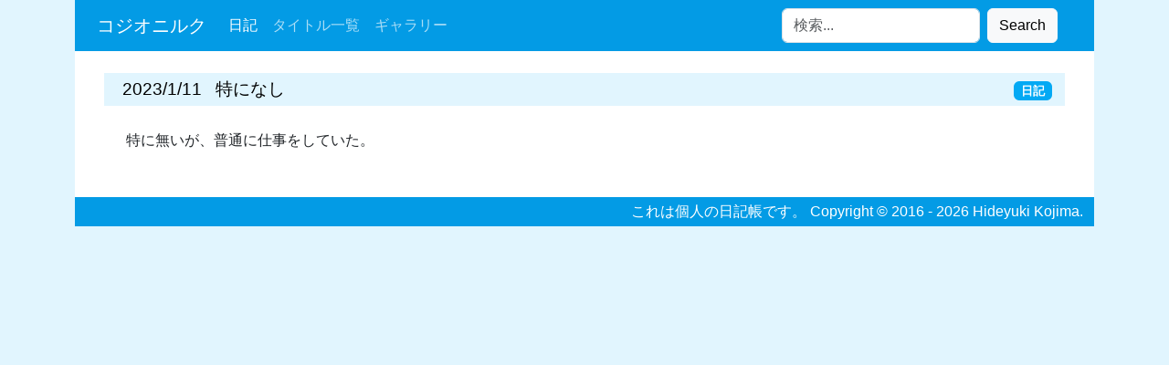

--- FILE ---
content_type: text/html; charset=UTF-8
request_url: https://kojion.com/posts/2568
body_size: 3245
content:
<!doctype html>
<html lang="ja">
    <head>
        <meta charset="utf-8">
        <meta name="viewport" content="width=device-width, initial-scale=1">
        <meta name="csrf-token" content="JAn1yBW7UoY4viRPmwcChI34AujHKJWN5A3TQ2ln">
        <title>コジオニルク - 特になし</title>
        <link rel="preload" as="style" href="https://kojion.com/build/assets/blog-lEIL1uOP.css" /><link rel="modulepreload" href="https://kojion.com/build/assets/blog-BpbEraFL.js" /><link rel="stylesheet" href="https://kojion.com/build/assets/blog-lEIL1uOP.css" /><script type="module" src="https://kojion.com/build/assets/blog-BpbEraFL.js"></script>        <script async src="https://www.googletagmanager.com/gtag/js?id=UA-106568102-1"></script>
        <script>
            window.dataLayer = window.dataLayer || [];
            function gtag(){dataLayer.push(arguments);}
            gtag('js', new Date());
            gtag('config', 'UA-106568102-1');
        </script>
            <meta name="twitter:title" content="コジオニルク - 特になし"/>
    <meta name="twitter:site" content="@kojionilk"/>
    <meta name="twitter:description" content="特に無いが、普通に仕事をしていた。"/>
    <meta name="twitter:card" content="summary"/>
    <meta name="twitter:image" content="https://www.kojion.com/logo.png"/>
    </head>
    <body>
        <div id="app" class="container-xl" data-token="">
            <nav class="navbar navbar-expand-lg px-2 px-md-4">
                <a href="/" class="navbar-brand">コジオニルク</a>
                <button class="navbar-toggler" type="button" data-bs-toggle="collapse" data-bs-target="#navbar-supported-content" aria-controls="navbar-supported-content" aria-expanded="false" aria-label="Toggle navigation">
                    <span class="navbar-toggler-icon"></span>
                </button>
                <div class="collapse navbar-collapse" id="navbar-supported-content">
                    <ul class="navbar-nav me-auto">
                        <li class="nav-item">
                            <a class="nav-link active" href="/">日記</a>
                        </li>
                        <li class="nav-item">
                            <a class="nav-link" href="/posts/list">タイトル一覧</a>
                        </li>
                        <li class="nav-item">
                            <a class="nav-link" href="/images">ギャラリー</a>
                        </li>
                        </ul>
    <form class="d-flex my-2 my-lg-0" method="get" action="/posts">
        <input type="search" class="form-control me-sm-2" name="query" placeholder="検索..." aria-label="検索...">
        <button type="submit" class="btn btn-light my-2 my-sm-0">Search</button>
    </form>
    <ul class="navbar-nav navbar-right">
        <li class="nav-item">
            <a class="nav-link" href="#" data-bs-toggle="modal" data-bs-target="#month-list">
                </a>
        </li>
    </ul>
                </div>
            </nav>
            <div id="content">
            
        <div id="day11" class="post p-1 p-sm-2 p-xl-4 ">
        <div class="post-title row mx-1 mx-md-2 py-1">
            <div class="title col">
                        <a href="/posts/2568">2023/1/11&nbsp;&nbsp;&nbsp;特になし</a>
                    </div>
            <div class="post-tags col-md-auto d-none d-md-block text-end">
                        <a href="/posts?tag_id=1">
                    <span class="badge badge-primary">日記</span>
                </a>
                    </div>
        </div>
                <div class="post-content px-1 px-sm-2 px-md-3 px-xl-4"><p>特に無いが、普通に仕事をしていた。</p>
</div>
        <div class="add-comment text-end px-4">
                    </div>
    </div>
    
    <div class="modal fade" id="month-list" tabindex="-1" role="dialog" aria-labelledby="month-list-title" aria-hidden="true">
        <div class="modal-dialog modal-lg" role="document">
            <div class="modal-content">
                <div class="modal-header">
                    <h5 class="modal-title" id="month-list-title">記事</h5>
                    <button type="button" class="btn-close" data-bs-dismiss="modal" aria-label="Close"></button>
                </div>
                <div class="modal-body row">
                    <h2 class="col-12">タグ別</h2>
                                            <div class="col-lg-3 col-6 text-end">
                            <a href="/posts?tag_id=1">
                                日記
                                <span class="badge badge-pill badge-primary">
                            2374
                        </span>
                            </a>
                        </div>
                                            <div class="col-lg-3 col-6 text-end">
                            <a href="/posts?tag_id=8">
                                レビュー
                                <span class="badge badge-pill badge-secondary">
                            140
                        </span>
                            </a>
                        </div>
                                            <div class="col-lg-3 col-6 text-end">
                            <a href="/posts?tag_id=3">
                                バイク
                                <span class="badge badge-pill badge-success">
                            426
                        </span>
                            </a>
                        </div>
                                            <div class="col-lg-3 col-6 text-end">
                            <a href="/posts?tag_id=23">
                                旅行
                                <span class="badge badge-pill badge-success">
                            35
                        </span>
                            </a>
                        </div>
                                            <div class="col-lg-3 col-6 text-end">
                            <a href="/posts?tag_id=22">
                                チェス
                                <span class="badge badge-pill badge-danger">
                            123
                        </span>
                            </a>
                        </div>
                                            <div class="col-lg-3 col-6 text-end">
                            <a href="/posts?tag_id=6">
                                ハンバーガー
                                <span class="badge badge-pill badge-warning">
                            143
                        </span>
                            </a>
                        </div>
                                            <div class="col-lg-3 col-6 text-end">
                            <a href="/posts?tag_id=5">
                                ビール
                                <span class="badge badge-pill badge-warning">
                            115
                        </span>
                            </a>
                        </div>
                                            <div class="col-lg-3 col-6 text-end">
                            <a href="/posts?tag_id=2">
                                グルメ
                                <span class="badge badge-pill badge-warning">
                            62
                        </span>
                            </a>
                        </div>
                                            <div class="col-lg-3 col-6 text-end">
                            <a href="/posts?tag_id=4">
                                プログラミング
                                <span class="badge badge-pill badge-info">
                            145
                        </span>
                            </a>
                        </div>
                                            <div class="col-lg-3 col-6 text-end">
                            <a href="/posts?tag_id=13">
                                ジョギング
                                <span class="badge badge-pill badge-dark">
                            15
                        </span>
                            </a>
                        </div>
                                            <div class="col-lg-3 col-6 text-end">
                            <a href="/posts?tag_id=25">
                                投資
                                <span class="badge badge-pill badge-dark">
                            120
                        </span>
                            </a>
                        </div>
                                            <div class="col-lg-3 col-6 text-end">
                            <a href="/posts?tag_id=24">
                                英語
                                <span class="badge badge-pill badge-dark">
                            8
                        </span>
                            </a>
                        </div>
                                            <div class="col-lg-3 col-6 text-end">
                            <a href="/posts?tag_id=27">
                                タイピング
                                <span class="badge badge-pill badge-dark">
                            113
                        </span>
                            </a>
                        </div>
                                        <hr class="my-4"/>
                                                                        <h2 class="col-12">2026 年</h2>
                                                <div class="col-lg-3 col-6 text-end">
                            <a href="posts?year=2026&month=1">
                                2026 年 1 月
                                <span class="badge badge-pill badge-primary">19</span>
                            </a>
                        </div>
                                                                        <h2 class="col-12">2025 年</h2>
                                                <div class="col-lg-3 col-6 text-end">
                            <a href="posts?year=2025&month=12">
                                2025 年 12 月
                                <span class="badge badge-pill badge-primary">31</span>
                            </a>
                        </div>
                                                                    <div class="col-lg-3 col-6 text-end">
                            <a href="posts?year=2025&month=11">
                                2025 年 11 月
                                <span class="badge badge-pill badge-primary">30</span>
                            </a>
                        </div>
                                                                    <div class="col-lg-3 col-6 text-end">
                            <a href="posts?year=2025&month=10">
                                2025 年 10 月
                                <span class="badge badge-pill badge-primary">31</span>
                            </a>
                        </div>
                                                                    <div class="col-lg-3 col-6 text-end">
                            <a href="posts?year=2025&month=9">
                                2025 年 9 月
                                <span class="badge badge-pill badge-primary">30</span>
                            </a>
                        </div>
                                                                    <div class="col-lg-3 col-6 text-end">
                            <a href="posts?year=2025&month=8">
                                2025 年 8 月
                                <span class="badge badge-pill badge-primary">31</span>
                            </a>
                        </div>
                                                                    <div class="col-lg-3 col-6 text-end">
                            <a href="posts?year=2025&month=7">
                                2025 年 7 月
                                <span class="badge badge-pill badge-primary">31</span>
                            </a>
                        </div>
                                                                    <div class="col-lg-3 col-6 text-end">
                            <a href="posts?year=2025&month=6">
                                2025 年 6 月
                                <span class="badge badge-pill badge-primary">30</span>
                            </a>
                        </div>
                                                                    <div class="col-lg-3 col-6 text-end">
                            <a href="posts?year=2025&month=5">
                                2025 年 5 月
                                <span class="badge badge-pill badge-primary">31</span>
                            </a>
                        </div>
                                                                    <div class="col-lg-3 col-6 text-end">
                            <a href="posts?year=2025&month=4">
                                2025 年 4 月
                                <span class="badge badge-pill badge-primary">30</span>
                            </a>
                        </div>
                                                                    <div class="col-lg-3 col-6 text-end">
                            <a href="posts?year=2025&month=3">
                                2025 年 3 月
                                <span class="badge badge-pill badge-primary">31</span>
                            </a>
                        </div>
                                                                    <div class="col-lg-3 col-6 text-end">
                            <a href="posts?year=2025&month=2">
                                2025 年 2 月
                                <span class="badge badge-pill badge-primary">28</span>
                            </a>
                        </div>
                                                                    <div class="col-lg-3 col-6 text-end">
                            <a href="posts?year=2025&month=1">
                                2025 年 1 月
                                <span class="badge badge-pill badge-primary">31</span>
                            </a>
                        </div>
                                                                        <h2 class="col-12">2024 年</h2>
                                                <div class="col-lg-3 col-6 text-end">
                            <a href="posts?year=2024&month=12">
                                2024 年 12 月
                                <span class="badge badge-pill badge-primary">31</span>
                            </a>
                        </div>
                                                                    <div class="col-lg-3 col-6 text-end">
                            <a href="posts?year=2024&month=11">
                                2024 年 11 月
                                <span class="badge badge-pill badge-primary">30</span>
                            </a>
                        </div>
                                                                    <div class="col-lg-3 col-6 text-end">
                            <a href="posts?year=2024&month=10">
                                2024 年 10 月
                                <span class="badge badge-pill badge-primary">31</span>
                            </a>
                        </div>
                                                                    <div class="col-lg-3 col-6 text-end">
                            <a href="posts?year=2024&month=9">
                                2024 年 9 月
                                <span class="badge badge-pill badge-primary">30</span>
                            </a>
                        </div>
                                                                    <div class="col-lg-3 col-6 text-end">
                            <a href="posts?year=2024&month=8">
                                2024 年 8 月
                                <span class="badge badge-pill badge-primary">31</span>
                            </a>
                        </div>
                                                                    <div class="col-lg-3 col-6 text-end">
                            <a href="posts?year=2024&month=7">
                                2024 年 7 月
                                <span class="badge badge-pill badge-primary">31</span>
                            </a>
                        </div>
                                                                    <div class="col-lg-3 col-6 text-end">
                            <a href="posts?year=2024&month=6">
                                2024 年 6 月
                                <span class="badge badge-pill badge-primary">30</span>
                            </a>
                        </div>
                                                                    <div class="col-lg-3 col-6 text-end">
                            <a href="posts?year=2024&month=5">
                                2024 年 5 月
                                <span class="badge badge-pill badge-primary">31</span>
                            </a>
                        </div>
                                                                    <div class="col-lg-3 col-6 text-end">
                            <a href="posts?year=2024&month=4">
                                2024 年 4 月
                                <span class="badge badge-pill badge-primary">30</span>
                            </a>
                        </div>
                                                                    <div class="col-lg-3 col-6 text-end">
                            <a href="posts?year=2024&month=3">
                                2024 年 3 月
                                <span class="badge badge-pill badge-primary">31</span>
                            </a>
                        </div>
                                                                    <div class="col-lg-3 col-6 text-end">
                            <a href="posts?year=2024&month=2">
                                2024 年 2 月
                                <span class="badge badge-pill badge-primary">29</span>
                            </a>
                        </div>
                                                                    <div class="col-lg-3 col-6 text-end">
                            <a href="posts?year=2024&month=1">
                                2024 年 1 月
                                <span class="badge badge-pill badge-primary">31</span>
                            </a>
                        </div>
                                                                        <h2 class="col-12">2023 年</h2>
                                                <div class="col-lg-3 col-6 text-end">
                            <a href="posts?year=2023&month=12">
                                2023 年 12 月
                                <span class="badge badge-pill badge-primary">31</span>
                            </a>
                        </div>
                                                                    <div class="col-lg-3 col-6 text-end">
                            <a href="posts?year=2023&month=11">
                                2023 年 11 月
                                <span class="badge badge-pill badge-primary">30</span>
                            </a>
                        </div>
                                                                    <div class="col-lg-3 col-6 text-end">
                            <a href="posts?year=2023&month=10">
                                2023 年 10 月
                                <span class="badge badge-pill badge-primary">31</span>
                            </a>
                        </div>
                                                                    <div class="col-lg-3 col-6 text-end">
                            <a href="posts?year=2023&month=9">
                                2023 年 9 月
                                <span class="badge badge-pill badge-primary">30</span>
                            </a>
                        </div>
                                                                    <div class="col-lg-3 col-6 text-end">
                            <a href="posts?year=2023&month=8">
                                2023 年 8 月
                                <span class="badge badge-pill badge-primary">31</span>
                            </a>
                        </div>
                                                                    <div class="col-lg-3 col-6 text-end">
                            <a href="posts?year=2023&month=7">
                                2023 年 7 月
                                <span class="badge badge-pill badge-primary">31</span>
                            </a>
                        </div>
                                                                    <div class="col-lg-3 col-6 text-end">
                            <a href="posts?year=2023&month=6">
                                2023 年 6 月
                                <span class="badge badge-pill badge-primary">30</span>
                            </a>
                        </div>
                                                                    <div class="col-lg-3 col-6 text-end">
                            <a href="posts?year=2023&month=5">
                                2023 年 5 月
                                <span class="badge badge-pill badge-primary">31</span>
                            </a>
                        </div>
                                                                    <div class="col-lg-3 col-6 text-end">
                            <a href="posts?year=2023&month=4">
                                2023 年 4 月
                                <span class="badge badge-pill badge-primary">30</span>
                            </a>
                        </div>
                                                                    <div class="col-lg-3 col-6 text-end">
                            <a href="posts?year=2023&month=3">
                                2023 年 3 月
                                <span class="badge badge-pill badge-primary">31</span>
                            </a>
                        </div>
                                                                    <div class="col-lg-3 col-6 text-end">
                            <a href="posts?year=2023&month=2">
                                2023 年 2 月
                                <span class="badge badge-pill badge-primary">28</span>
                            </a>
                        </div>
                                                                    <div class="col-lg-3 col-6 text-end">
                            <a href="posts?year=2023&month=1">
                                2023 年 1 月
                                <span class="badge badge-pill badge-primary">31</span>
                            </a>
                        </div>
                                                                        <h2 class="col-12">2022 年</h2>
                                                <div class="col-lg-3 col-6 text-end">
                            <a href="posts?year=2022&month=12">
                                2022 年 12 月
                                <span class="badge badge-pill badge-primary">31</span>
                            </a>
                        </div>
                                                                    <div class="col-lg-3 col-6 text-end">
                            <a href="posts?year=2022&month=11">
                                2022 年 11 月
                                <span class="badge badge-pill badge-primary">30</span>
                            </a>
                        </div>
                                                                    <div class="col-lg-3 col-6 text-end">
                            <a href="posts?year=2022&month=10">
                                2022 年 10 月
                                <span class="badge badge-pill badge-primary">31</span>
                            </a>
                        </div>
                                                                    <div class="col-lg-3 col-6 text-end">
                            <a href="posts?year=2022&month=9">
                                2022 年 9 月
                                <span class="badge badge-pill badge-primary">30</span>
                            </a>
                        </div>
                                                                    <div class="col-lg-3 col-6 text-end">
                            <a href="posts?year=2022&month=8">
                                2022 年 8 月
                                <span class="badge badge-pill badge-primary">31</span>
                            </a>
                        </div>
                                                                    <div class="col-lg-3 col-6 text-end">
                            <a href="posts?year=2022&month=7">
                                2022 年 7 月
                                <span class="badge badge-pill badge-primary">31</span>
                            </a>
                        </div>
                                                                    <div class="col-lg-3 col-6 text-end">
                            <a href="posts?year=2022&month=6">
                                2022 年 6 月
                                <span class="badge badge-pill badge-primary">30</span>
                            </a>
                        </div>
                                                                    <div class="col-lg-3 col-6 text-end">
                            <a href="posts?year=2022&month=5">
                                2022 年 5 月
                                <span class="badge badge-pill badge-primary">31</span>
                            </a>
                        </div>
                                                                    <div class="col-lg-3 col-6 text-end">
                            <a href="posts?year=2022&month=4">
                                2022 年 4 月
                                <span class="badge badge-pill badge-primary">30</span>
                            </a>
                        </div>
                                                                    <div class="col-lg-3 col-6 text-end">
                            <a href="posts?year=2022&month=3">
                                2022 年 3 月
                                <span class="badge badge-pill badge-primary">31</span>
                            </a>
                        </div>
                                                                    <div class="col-lg-3 col-6 text-end">
                            <a href="posts?year=2022&month=2">
                                2022 年 2 月
                                <span class="badge badge-pill badge-primary">28</span>
                            </a>
                        </div>
                                                                    <div class="col-lg-3 col-6 text-end">
                            <a href="posts?year=2022&month=1">
                                2022 年 1 月
                                <span class="badge badge-pill badge-primary">31</span>
                            </a>
                        </div>
                                                                        <h2 class="col-12">2021 年</h2>
                                                <div class="col-lg-3 col-6 text-end">
                            <a href="posts?year=2021&month=12">
                                2021 年 12 月
                                <span class="badge badge-pill badge-primary">31</span>
                            </a>
                        </div>
                                                                    <div class="col-lg-3 col-6 text-end">
                            <a href="posts?year=2021&month=11">
                                2021 年 11 月
                                <span class="badge badge-pill badge-primary">30</span>
                            </a>
                        </div>
                                                                    <div class="col-lg-3 col-6 text-end">
                            <a href="posts?year=2021&month=10">
                                2021 年 10 月
                                <span class="badge badge-pill badge-primary">31</span>
                            </a>
                        </div>
                                                                    <div class="col-lg-3 col-6 text-end">
                            <a href="posts?year=2021&month=9">
                                2021 年 9 月
                                <span class="badge badge-pill badge-primary">30</span>
                            </a>
                        </div>
                                                                    <div class="col-lg-3 col-6 text-end">
                            <a href="posts?year=2021&month=8">
                                2021 年 8 月
                                <span class="badge badge-pill badge-primary">31</span>
                            </a>
                        </div>
                                                                    <div class="col-lg-3 col-6 text-end">
                            <a href="posts?year=2021&month=7">
                                2021 年 7 月
                                <span class="badge badge-pill badge-primary">31</span>
                            </a>
                        </div>
                                                                    <div class="col-lg-3 col-6 text-end">
                            <a href="posts?year=2021&month=6">
                                2021 年 6 月
                                <span class="badge badge-pill badge-primary">30</span>
                            </a>
                        </div>
                                                                    <div class="col-lg-3 col-6 text-end">
                            <a href="posts?year=2021&month=5">
                                2021 年 5 月
                                <span class="badge badge-pill badge-primary">31</span>
                            </a>
                        </div>
                                                                    <div class="col-lg-3 col-6 text-end">
                            <a href="posts?year=2021&month=4">
                                2021 年 4 月
                                <span class="badge badge-pill badge-primary">30</span>
                            </a>
                        </div>
                                                                    <div class="col-lg-3 col-6 text-end">
                            <a href="posts?year=2021&month=3">
                                2021 年 3 月
                                <span class="badge badge-pill badge-primary">31</span>
                            </a>
                        </div>
                                                                    <div class="col-lg-3 col-6 text-end">
                            <a href="posts?year=2021&month=2">
                                2021 年 2 月
                                <span class="badge badge-pill badge-primary">28</span>
                            </a>
                        </div>
                                                                    <div class="col-lg-3 col-6 text-end">
                            <a href="posts?year=2021&month=1">
                                2021 年 1 月
                                <span class="badge badge-pill badge-primary">31</span>
                            </a>
                        </div>
                                                                        <h2 class="col-12">2020 年</h2>
                                                <div class="col-lg-3 col-6 text-end">
                            <a href="posts?year=2020&month=12">
                                2020 年 12 月
                                <span class="badge badge-pill badge-primary">31</span>
                            </a>
                        </div>
                                                                    <div class="col-lg-3 col-6 text-end">
                            <a href="posts?year=2020&month=11">
                                2020 年 11 月
                                <span class="badge badge-pill badge-primary">30</span>
                            </a>
                        </div>
                                                                    <div class="col-lg-3 col-6 text-end">
                            <a href="posts?year=2020&month=10">
                                2020 年 10 月
                                <span class="badge badge-pill badge-primary">31</span>
                            </a>
                        </div>
                                                                    <div class="col-lg-3 col-6 text-end">
                            <a href="posts?year=2020&month=9">
                                2020 年 9 月
                                <span class="badge badge-pill badge-primary">30</span>
                            </a>
                        </div>
                                                                    <div class="col-lg-3 col-6 text-end">
                            <a href="posts?year=2020&month=8">
                                2020 年 8 月
                                <span class="badge badge-pill badge-primary">31</span>
                            </a>
                        </div>
                                                                    <div class="col-lg-3 col-6 text-end">
                            <a href="posts?year=2020&month=7">
                                2020 年 7 月
                                <span class="badge badge-pill badge-primary">31</span>
                            </a>
                        </div>
                                                                    <div class="col-lg-3 col-6 text-end">
                            <a href="posts?year=2020&month=6">
                                2020 年 6 月
                                <span class="badge badge-pill badge-primary">30</span>
                            </a>
                        </div>
                                                                    <div class="col-lg-3 col-6 text-end">
                            <a href="posts?year=2020&month=5">
                                2020 年 5 月
                                <span class="badge badge-pill badge-primary">31</span>
                            </a>
                        </div>
                                                                    <div class="col-lg-3 col-6 text-end">
                            <a href="posts?year=2020&month=4">
                                2020 年 4 月
                                <span class="badge badge-pill badge-primary">30</span>
                            </a>
                        </div>
                                                                    <div class="col-lg-3 col-6 text-end">
                            <a href="posts?year=2020&month=3">
                                2020 年 3 月
                                <span class="badge badge-pill badge-primary">31</span>
                            </a>
                        </div>
                                                                    <div class="col-lg-3 col-6 text-end">
                            <a href="posts?year=2020&month=2">
                                2020 年 2 月
                                <span class="badge badge-pill badge-primary">29</span>
                            </a>
                        </div>
                                                                    <div class="col-lg-3 col-6 text-end">
                            <a href="posts?year=2020&month=1">
                                2020 年 1 月
                                <span class="badge badge-pill badge-primary">31</span>
                            </a>
                        </div>
                                                                        <h2 class="col-12">2019 年</h2>
                                                <div class="col-lg-3 col-6 text-end">
                            <a href="posts?year=2019&month=12">
                                2019 年 12 月
                                <span class="badge badge-pill badge-primary">31</span>
                            </a>
                        </div>
                                                                    <div class="col-lg-3 col-6 text-end">
                            <a href="posts?year=2019&month=11">
                                2019 年 11 月
                                <span class="badge badge-pill badge-primary">30</span>
                            </a>
                        </div>
                                                                    <div class="col-lg-3 col-6 text-end">
                            <a href="posts?year=2019&month=10">
                                2019 年 10 月
                                <span class="badge badge-pill badge-primary">31</span>
                            </a>
                        </div>
                                                                    <div class="col-lg-3 col-6 text-end">
                            <a href="posts?year=2019&month=9">
                                2019 年 9 月
                                <span class="badge badge-pill badge-primary">30</span>
                            </a>
                        </div>
                                                                    <div class="col-lg-3 col-6 text-end">
                            <a href="posts?year=2019&month=8">
                                2019 年 8 月
                                <span class="badge badge-pill badge-primary">31</span>
                            </a>
                        </div>
                                                                    <div class="col-lg-3 col-6 text-end">
                            <a href="posts?year=2019&month=7">
                                2019 年 7 月
                                <span class="badge badge-pill badge-primary">31</span>
                            </a>
                        </div>
                                                                    <div class="col-lg-3 col-6 text-end">
                            <a href="posts?year=2019&month=6">
                                2019 年 6 月
                                <span class="badge badge-pill badge-primary">30</span>
                            </a>
                        </div>
                                                                    <div class="col-lg-3 col-6 text-end">
                            <a href="posts?year=2019&month=5">
                                2019 年 5 月
                                <span class="badge badge-pill badge-primary">31</span>
                            </a>
                        </div>
                                                                    <div class="col-lg-3 col-6 text-end">
                            <a href="posts?year=2019&month=4">
                                2019 年 4 月
                                <span class="badge badge-pill badge-primary">30</span>
                            </a>
                        </div>
                                                                    <div class="col-lg-3 col-6 text-end">
                            <a href="posts?year=2019&month=3">
                                2019 年 3 月
                                <span class="badge badge-pill badge-primary">31</span>
                            </a>
                        </div>
                                                                    <div class="col-lg-3 col-6 text-end">
                            <a href="posts?year=2019&month=2">
                                2019 年 2 月
                                <span class="badge badge-pill badge-primary">28</span>
                            </a>
                        </div>
                                                                    <div class="col-lg-3 col-6 text-end">
                            <a href="posts?year=2019&month=1">
                                2019 年 1 月
                                <span class="badge badge-pill badge-primary">31</span>
                            </a>
                        </div>
                                                                        <h2 class="col-12">2018 年</h2>
                                                <div class="col-lg-3 col-6 text-end">
                            <a href="posts?year=2018&month=12">
                                2018 年 12 月
                                <span class="badge badge-pill badge-primary">31</span>
                            </a>
                        </div>
                                                                    <div class="col-lg-3 col-6 text-end">
                            <a href="posts?year=2018&month=11">
                                2018 年 11 月
                                <span class="badge badge-pill badge-primary">30</span>
                            </a>
                        </div>
                                                                    <div class="col-lg-3 col-6 text-end">
                            <a href="posts?year=2018&month=10">
                                2018 年 10 月
                                <span class="badge badge-pill badge-primary">31</span>
                            </a>
                        </div>
                                                                    <div class="col-lg-3 col-6 text-end">
                            <a href="posts?year=2018&month=9">
                                2018 年 9 月
                                <span class="badge badge-pill badge-primary">30</span>
                            </a>
                        </div>
                                                                    <div class="col-lg-3 col-6 text-end">
                            <a href="posts?year=2018&month=8">
                                2018 年 8 月
                                <span class="badge badge-pill badge-primary">31</span>
                            </a>
                        </div>
                                                                    <div class="col-lg-3 col-6 text-end">
                            <a href="posts?year=2018&month=7">
                                2018 年 7 月
                                <span class="badge badge-pill badge-primary">31</span>
                            </a>
                        </div>
                                                                    <div class="col-lg-3 col-6 text-end">
                            <a href="posts?year=2018&month=6">
                                2018 年 6 月
                                <span class="badge badge-pill badge-primary">30</span>
                            </a>
                        </div>
                                                                    <div class="col-lg-3 col-6 text-end">
                            <a href="posts?year=2018&month=5">
                                2018 年 5 月
                                <span class="badge badge-pill badge-primary">31</span>
                            </a>
                        </div>
                                                                    <div class="col-lg-3 col-6 text-end">
                            <a href="posts?year=2018&month=4">
                                2018 年 4 月
                                <span class="badge badge-pill badge-primary">30</span>
                            </a>
                        </div>
                                                                    <div class="col-lg-3 col-6 text-end">
                            <a href="posts?year=2018&month=3">
                                2018 年 3 月
                                <span class="badge badge-pill badge-primary">31</span>
                            </a>
                        </div>
                                                                    <div class="col-lg-3 col-6 text-end">
                            <a href="posts?year=2018&month=2">
                                2018 年 2 月
                                <span class="badge badge-pill badge-primary">28</span>
                            </a>
                        </div>
                                                                    <div class="col-lg-3 col-6 text-end">
                            <a href="posts?year=2018&month=1">
                                2018 年 1 月
                                <span class="badge badge-pill badge-primary">31</span>
                            </a>
                        </div>
                                                                        <h2 class="col-12">2017 年</h2>
                                                <div class="col-lg-3 col-6 text-end">
                            <a href="posts?year=2017&month=12">
                                2017 年 12 月
                                <span class="badge badge-pill badge-primary">31</span>
                            </a>
                        </div>
                                                                    <div class="col-lg-3 col-6 text-end">
                            <a href="posts?year=2017&month=11">
                                2017 年 11 月
                                <span class="badge badge-pill badge-primary">30</span>
                            </a>
                        </div>
                                                                    <div class="col-lg-3 col-6 text-end">
                            <a href="posts?year=2017&month=10">
                                2017 年 10 月
                                <span class="badge badge-pill badge-primary">31</span>
                            </a>
                        </div>
                                                                    <div class="col-lg-3 col-6 text-end">
                            <a href="posts?year=2017&month=9">
                                2017 年 9 月
                                <span class="badge badge-pill badge-primary">30</span>
                            </a>
                        </div>
                                                                    <div class="col-lg-3 col-6 text-end">
                            <a href="posts?year=2017&month=8">
                                2017 年 8 月
                                <span class="badge badge-pill badge-primary">31</span>
                            </a>
                        </div>
                                                                    <div class="col-lg-3 col-6 text-end">
                            <a href="posts?year=2017&month=7">
                                2017 年 7 月
                                <span class="badge badge-pill badge-primary">31</span>
                            </a>
                        </div>
                                                                    <div class="col-lg-3 col-6 text-end">
                            <a href="posts?year=2017&month=6">
                                2017 年 6 月
                                <span class="badge badge-pill badge-primary">30</span>
                            </a>
                        </div>
                                                                    <div class="col-lg-3 col-6 text-end">
                            <a href="posts?year=2017&month=5">
                                2017 年 5 月
                                <span class="badge badge-pill badge-primary">31</span>
                            </a>
                        </div>
                                                                    <div class="col-lg-3 col-6 text-end">
                            <a href="posts?year=2017&month=4">
                                2017 年 4 月
                                <span class="badge badge-pill badge-primary">30</span>
                            </a>
                        </div>
                                                                    <div class="col-lg-3 col-6 text-end">
                            <a href="posts?year=2017&month=3">
                                2017 年 3 月
                                <span class="badge badge-pill badge-primary">31</span>
                            </a>
                        </div>
                                                                    <div class="col-lg-3 col-6 text-end">
                            <a href="posts?year=2017&month=2">
                                2017 年 2 月
                                <span class="badge badge-pill badge-primary">28</span>
                            </a>
                        </div>
                                                                    <div class="col-lg-3 col-6 text-end">
                            <a href="posts?year=2017&month=1">
                                2017 年 1 月
                                <span class="badge badge-pill badge-primary">31</span>
                            </a>
                        </div>
                                                                        <h2 class="col-12">2016 年</h2>
                                                <div class="col-lg-3 col-6 text-end">
                            <a href="posts?year=2016&month=12">
                                2016 年 12 月
                                <span class="badge badge-pill badge-primary">31</span>
                            </a>
                        </div>
                                                                    <div class="col-lg-3 col-6 text-end">
                            <a href="posts?year=2016&month=11">
                                2016 年 11 月
                                <span class="badge badge-pill badge-primary">30</span>
                            </a>
                        </div>
                                                                    <div class="col-lg-3 col-6 text-end">
                            <a href="posts?year=2016&month=10">
                                2016 年 10 月
                                <span class="badge badge-pill badge-primary">31</span>
                            </a>
                        </div>
                                                                    <div class="col-lg-3 col-6 text-end">
                            <a href="posts?year=2016&month=9">
                                2016 年 9 月
                                <span class="badge badge-pill badge-primary">30</span>
                            </a>
                        </div>
                                                                    <div class="col-lg-3 col-6 text-end">
                            <a href="posts?year=2016&month=8">
                                2016 年 8 月
                                <span class="badge badge-pill badge-primary">31</span>
                            </a>
                        </div>
                                                                    <div class="col-lg-3 col-6 text-end">
                            <a href="posts?year=2016&month=7">
                                2016 年 7 月
                                <span class="badge badge-pill badge-primary">31</span>
                            </a>
                        </div>
                                                                    <div class="col-lg-3 col-6 text-end">
                            <a href="posts?year=2016&month=6">
                                2016 年 6 月
                                <span class="badge badge-pill badge-primary">30</span>
                            </a>
                        </div>
                                                                    <div class="col-lg-3 col-6 text-end">
                            <a href="posts?year=2016&month=5">
                                2016 年 5 月
                                <span class="badge badge-pill badge-primary">31</span>
                            </a>
                        </div>
                                                                    <div class="col-lg-3 col-6 text-end">
                            <a href="posts?year=2016&month=4">
                                2016 年 4 月
                                <span class="badge badge-pill badge-primary">30</span>
                            </a>
                        </div>
                                                                    <div class="col-lg-3 col-6 text-end">
                            <a href="posts?year=2016&month=3">
                                2016 年 3 月
                                <span class="badge badge-pill badge-primary">31</span>
                            </a>
                        </div>
                                                                    <div class="col-lg-3 col-6 text-end">
                            <a href="posts?year=2016&month=2">
                                2016 年 2 月
                                <span class="badge badge-pill badge-primary">29</span>
                            </a>
                        </div>
                                                                    <div class="col-lg-3 col-6 text-end">
                            <a href="posts?year=2016&month=1">
                                2016 年 1 月
                                <span class="badge badge-pill badge-primary">31</span>
                            </a>
                        </div>
                                    </div>
            </div>
        </div>
    </div>
            </div>
            <footer class="text-end container-xl">これは個人の日記帳です。 Copyright © 2016 - 2026 Hideyuki Kojima.</footer>
        </div>
    </body>
</html>
